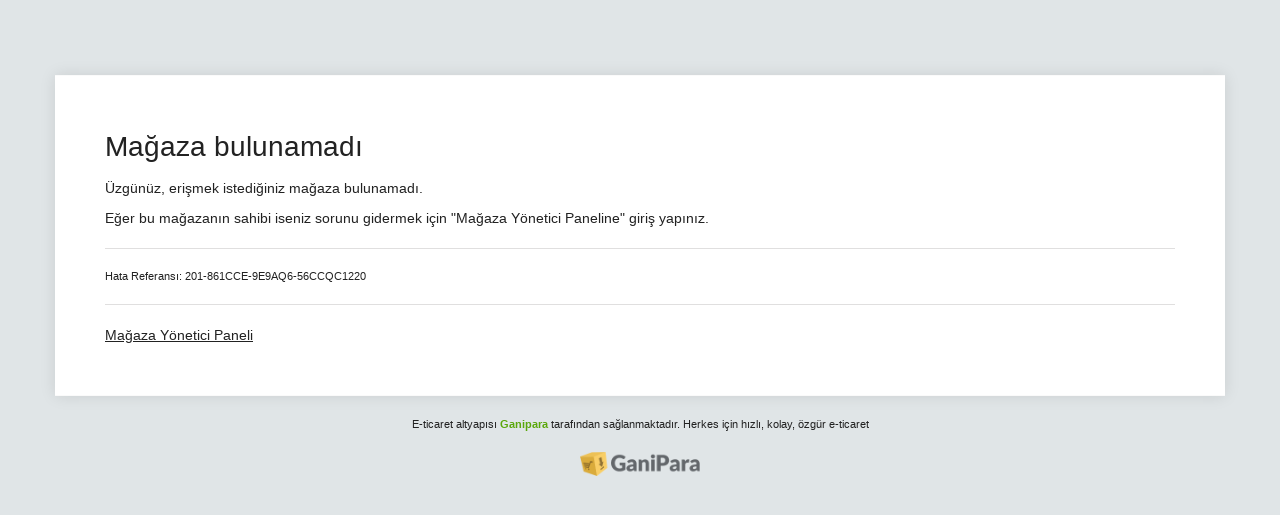

--- FILE ---
content_type: text/html; charset=UTF-8
request_url: https://tvcikmaparca.ganipara.com/collection/all/?tag[0]=s151
body_size: 777
content:
<!DOCTYPE html>
<html lang="en">
	<head>
		<title>404 - Aradığınız mağaza bulunamadı</title>
		<meta charset="utf-8" />
		<link media="screen" href="/themes/default/css/style.css" rel="stylesheet" type="text/css">
	</head>
	<body class="status-error " >
	    <div class="container">	
		<div class="row">
    <div class="error_box">
        <div class="error_box-header">
            <h1>Mağaza bulunamadı</h1>
        </div>
        <div class="error_box-content">
            <p>
                Üzgünüz, erişmek istediğiniz mağaza bulunamadı.
            </p>
            <p>
                Eğer bu mağazanın sahibi iseniz sorunu gidermek için "Mağaza Yönetici Paneline" giriş yapınız.
            </p>
            <hr>
                 <div class="error_box-reference">
                     <p>
                         Hata Referansı: 201-861CCE-9E9AQ6-56CCQC1220                     </p>
                 </div>
            <hr>
            <div class="error_box-content-action">
                <a href="/admin">Mağaza Yönetici Paneli</a>
            </div>
            
        </div>
    </div>
    <div>
	<div>
		<div class="mt20 ta-c fs80">
			E-ticaret altyapısı <a href="http://ganipara.com"><strong>Ganipara</strong></a> tarafından sağlanmaktadır. Herkes için hızlı, kolay, özgür e-ticaret
		</div>
	</div>
	<div class=" ta-c" style="margin-top: 20px; margin-bottom: 40px">
		<a href="http://ganipara.com"><img src="https://cdn.ganipara.com/themes/default_v2/images/logo.png" width="120" style="height: auto;"/></a>
	</div>
</div></div>

		</div>
	</body>
</html>